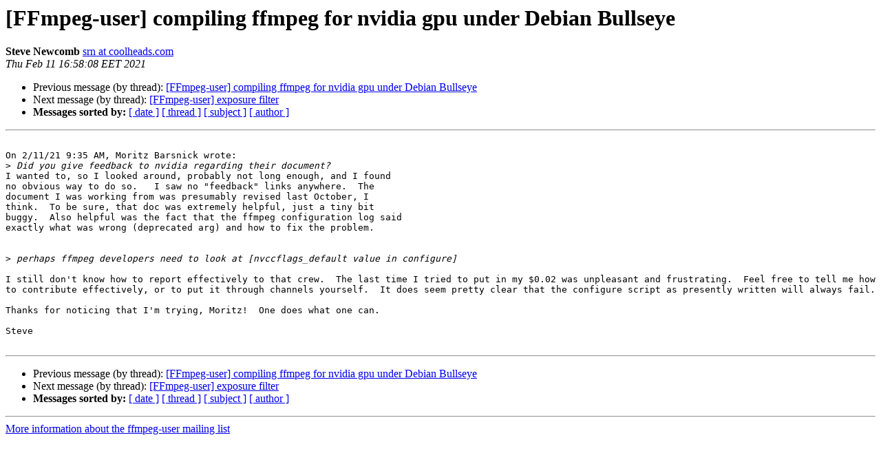

--- FILE ---
content_type: text/html
request_url: https://ffmpeg.org/pipermail/ffmpeg-user/2021-February/051899.html
body_size: 1512
content:
<!DOCTYPE HTML PUBLIC "-//W3C//DTD HTML 4.01 Transitional//EN">
<HTML>
 <HEAD>
   <TITLE> [FFmpeg-user] compiling ffmpeg for nvidia gpu under Debian Bullseye
   </TITLE>
   <LINK REL="Index" HREF="index.html" >
   <LINK REL="made" HREF="mailto:ffmpeg-user%40ffmpeg.org?Subject=Re%3A%20%5BFFmpeg-user%5D%20compiling%20ffmpeg%20for%20nvidia%20gpu%20under%20Debian%0A%20Bullseye&In-Reply-To=%3C8c436ff0-1c83-dd28-e6dd-c7d0b64a512c%40coolheads.com%3E">
   <META NAME="robots" CONTENT="index,nofollow">
   <style type="text/css">
       pre {
           white-space: pre-wrap;       /* css-2.1, curent FF, Opera, Safari */
           }
   </style>
   <META http-equiv="Content-Type" content="text/html; charset=utf-8">
   <LINK REL="Previous"  HREF="051896.html">
   <LINK REL="Next"  HREF="051879.html">
 </HEAD>
 <BODY BGCOLOR="#ffffff">
   <H1>[FFmpeg-user] compiling ffmpeg for nvidia gpu under Debian Bullseye</H1>
    <B>Steve Newcomb</B> 
    <A HREF="mailto:ffmpeg-user%40ffmpeg.org?Subject=Re%3A%20%5BFFmpeg-user%5D%20compiling%20ffmpeg%20for%20nvidia%20gpu%20under%20Debian%0A%20Bullseye&In-Reply-To=%3C8c436ff0-1c83-dd28-e6dd-c7d0b64a512c%40coolheads.com%3E"
       TITLE="[FFmpeg-user] compiling ffmpeg for nvidia gpu under Debian Bullseye">srn at coolheads.com
       </A><BR>
    <I>Thu Feb 11 16:58:08 EET 2021</I>
    <P><UL>
        <LI>Previous message (by thread): <A HREF="051896.html">[FFmpeg-user] compiling ffmpeg for nvidia gpu under Debian Bullseye
</A></li>
        <LI>Next message (by thread): <A HREF="051879.html">[FFmpeg-user] exposure filter
</A></li>
         <LI> <B>Messages sorted by:</B> 
              <a href="date.html#51899">[ date ]</a>
              <a href="thread.html#51899">[ thread ]</a>
              <a href="subject.html#51899">[ subject ]</a>
              <a href="author.html#51899">[ author ]</a>
         </LI>
       </UL>
    <HR>  
<!--beginarticle-->
<PRE>

On 2/11/21 9:35 AM, Moritz Barsnick wrote:
&gt;<i> Did you give feedback to nvidia regarding their document?
</I>I wanted to, so I looked around, probably not long enough, and I found 
no obvious way to do so.   I saw no &quot;feedback&quot; links anywhere.  The 
document I was working from was presumably revised last October, I 
think.  To be sure, that doc was extremely helpful, just a tiny bit 
buggy.  Also helpful was the fact that the ffmpeg configuration log said 
exactly what was wrong (deprecated arg) and how to fix the problem.


&gt;<i> perhaps ffmpeg developers need to look at [nvccflags_default value in configure]
</I>
I still don't know how to report effectively to that crew.  The last time I tried to put in my $0.02 was unpleasant and frustrating.  Feel free to tell me how to contribute effectively, or to put it through channels yourself.  It does seem pretty clear that the configure script as presently written will always fail.

Thanks for noticing that I'm trying, Moritz!  One does what one can.

Steve

</PRE>

<!--endarticle-->
    <HR>
    <P><UL>
        <!--threads-->
	<LI>Previous message (by thread): <A HREF="051896.html">[FFmpeg-user] compiling ffmpeg for nvidia gpu under Debian Bullseye
</A></li>
	<LI>Next message (by thread): <A HREF="051879.html">[FFmpeg-user] exposure filter
</A></li>
         <LI> <B>Messages sorted by:</B> 
              <a href="date.html#51899">[ date ]</a>
              <a href="thread.html#51899">[ thread ]</a>
              <a href="subject.html#51899">[ subject ]</a>
              <a href="author.html#51899">[ author ]</a>
         </LI>
       </UL>

<hr>
<a href="https://ffmpeg.org/mailman/listinfo/ffmpeg-user">More information about the ffmpeg-user
mailing list</a><br>
</body></html>
